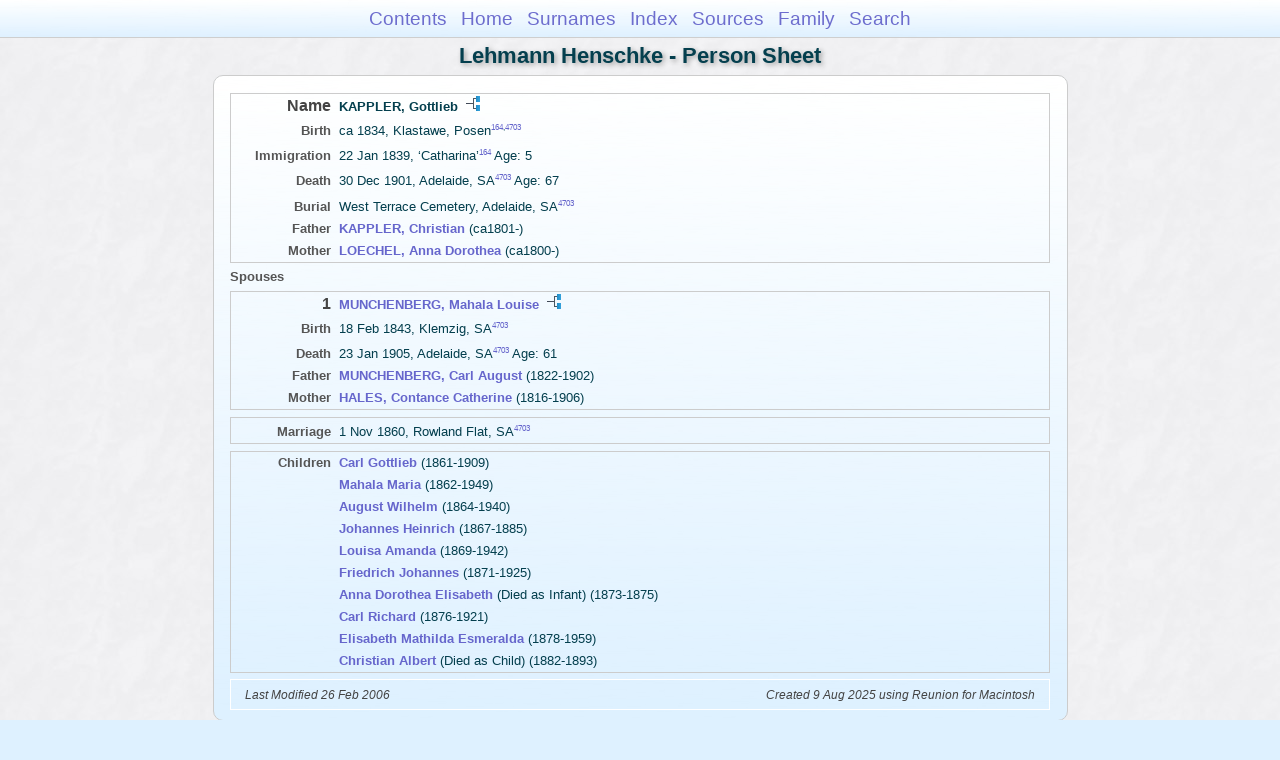

--- FILE ---
content_type: text/html
request_url: https://moadstorage.blob.core.windows.net/$web/Lehmann_Henschke/ps18/ps18_208.html
body_size: 9087
content:
<!DOCTYPE html PUBLIC "-//W3C//DTD XHTML 1.0 Transitional//EN" "http://www.w3.org/TR/xhtml1/DTD/xhtml1-transitional.dtd">
<html xmlns="http://www.w3.org/1999/xhtml">
<head>
<meta http-equiv="Content-Type" content="text/html; charset=utf-8" />
<meta name="viewport" content="initial-scale=1" />
<title>KAPPLER, Gottlieb</title>
<link href="../css/lp_font_arial.css" rel="stylesheet" type="text/css" />
<link href="../css/lp_container.css" rel="stylesheet" type="text/css" />
<link href="../css/lp_sheets.css" rel="stylesheet" type="text/css" />
<link href="../css/lp_text_default.css" rel="stylesheet" type="text/css" />
<link href="../css/lp_format_default.css" rel="stylesheet" type="text/css" />
<link href="../css/lp_colorstyle_bluegradient.css" rel="stylesheet" type="text/css" />
<script type="text/javascript">var rootLocation="../"</script>
<script src="../js/lp_container.js" type="text/javascript"></script>
</head><!-- R14.0 -->

<body>
<div id="pBody">
<div id="pHeader">
<div id="search">
<form><input id="searchBox" type="text" name="search" placeholder="Search..." onkeyup="searchArray(this.value,data)" autocomplete="off"><a id="closeButton" href="javascript:void(0)" onclick="showSearch()"><img src="../img/i_close.png"></a>
</form><div id="tableBorder">
<table id="results"></table></div>
</div>
<span id="ddmenuspan">
<div id="dDMButton">
<a href="javascript:void(0)" onclick="showDDMenu()"><img src="../img/i_menu.png"></a>
<div id="menu">
<ul>
<li><a onclick="showDDMenu()" href="../index.html">Contents</a></li>
<li><a onclick="showDDMenu()" href="../wc01/wc01_016.html">Home</a></li>
<li><a onclick="showDDMenu()" href="../wc_idx/sur.html">Surnames</a></li>
<li><a onclick="showDDMenu()" href="../wc_idx/idx001.html">Index</a></li>
<li><a onclick="showDDMenu()" href="../wc_src/src001.html">Sources</a></li>
<li><a onclick="showDDMenu()" href="../wc13/wc13_231.html">Family</a></li>
<li><a href="javascript:void(0)" onclick="showSearch();">Search</a></li></ul>
</div>
</div>
</span>
<div id="pTitle">
Lehmann Henschke - Person Sheet</div>
</div>
<div class="pageTitle">
Lehmann Henschke - Person Sheet</div>
<div class="reportBody" id="rBody"><div class="reportBodyWrapper">

<div class="psPerson">
<div class="psMRecord">
<div class="psFields">
<div class="psName"><span class="psTitle">Name</span><span class="psText"><span class="rcsMale">KAPPLER, Gottlieb</span> <a href="../pc18/pc18_208.html"><img src="../img/i_tree.png" alt="" /></a></span></div>

<div class="psEvent"><span class="colFirst">Birth</span><span class="colSecond">ca 1834, Klastawe, Posen<span class="citation"><a href="../wc_src/src001.html#C164">164</a>,<a href="../wc_src/src010.html#C4703">4703</a></span></span></div>

<div class="psEvent"><span class="colFirst">Immigration</span><span class="colSecond">22 Jan 1839, &#8216;Catharina&#8217;<span class="citation"><a href="../wc_src/src001.html#C164">164</a></span> Age: 5</span></div>

<div class="psEvent"><span class="colFirst">Death</span><span class="colSecond">30 Dec 1901, Adelaide, SA<span class="citation"><a href="../wc_src/src010.html#C4703">4703</a></span> Age: 67</span></div>

<div class="psEvent"><span class="colFirst">Burial</span><span class="colSecond">West Terrace Cemetery, Adelaide, SA<span class="citation"><a href="../wc_src/src010.html#C4703">4703</a></span></span></div>

<div class="psParent"><span class="colFirst">Father</span><span class="colSecond"><a href="../ps15/ps15_325.html"><b><span class="rcsMale">KAPPLER, Christian</span></a></b>  (ca1801-)</span></div>

<div class="psParent"><span class="colFirst">Mother</span><span class="colSecond"><a href="../ps15/ps15_326.html"><b><span class="rcsFemale">LOECHEL, Anna Dorothea</span></a></b>  (ca1800-)</span></div>
</div>
</div>

<div class="psSpouses">
<div class="psSpousesTitle">Spouses</div>

<div class="psFRecord">
<div class="psFields">
<div class="psName"><span class="psTitle">1</span><span class="psText"><a href="../ps32/ps32_055.html"><span class="rcsFemale">MUNCHENBERG, Mahala Louise</span></a> <a href="../pc32/pc32_055.html"><img src="../img/i_tree.png" alt="" /></a></span></div>

<div class="psEvent"><span class="colFirst">Birth</span><span class="colSecond">18 Feb 1843, Klemzig, SA<span class="citation"><a href="../wc_src/src010.html#C4703">4703</a></span></span></div>

<div class="psEvent"><span class="colFirst">Death</span><span class="colSecond">23 Jan 1905, Adelaide, SA<span class="citation"><a href="../wc_src/src010.html#C4703">4703</a></span> Age: 61</span></div>

<div class="psParent"><span class="colFirst">Father</span><span class="colSecond"><a href="../ps27/ps27_457.html"><b><span class="rcsMale">MUNCHENBERG, Carl August</span></a></b>  (1822-1902)</span></div>

<div class="psParent"><span class="colFirst">Mother</span><span class="colSecond"><a href="../ps27/ps27_458.html"><b><span class="rcsFemale">HALES, Contance Catherine</span></a></b>  (1816-1906)</span></div>
</div>
</div>

<div class="psRecord">
<div class="psFields">
<div class="psEvent"><span class="colFirst">Marriage</span><span class="colSecond">1 Nov 1860, Rowland Flat, SA<span class="citation"><a href="../wc_src/src010.html#C4703">4703</a></span></span></div>
</div>
</div>

<div class="psRecord">
<div class="psFields">
<div class="psChild"><span class="colFirst">Children</span><span class="colSecond"><a href="../ps32/ps32_056.html"><b><span class="rcsMale">Carl Gottlieb</span></a></b>  (1861-1909)</span></div>

<div class="psChild"><span class="colFirst">&nbsp;</span><span class="colSecond"><a href="../ps32/ps32_057.html"><b><span class="rcsFemale">Mahala Maria</span></a></b>  (1862-1949)</span></div>

<div class="psChild"><span class="colFirst">&nbsp;</span><span class="colSecond"><a href="../ps32/ps32_058.html"><b><span class="rcsMale">August Wilhelm</span></a></b>  (1864-1940)</span></div>

<div class="psChild"><span class="colFirst">&nbsp;</span><span class="colSecond"><a href="../ps32/ps32_059.html"><b><span class="rcsMale">Johannes Heinrich</span></a></b>  (1867-1885)</span></div>

<div class="psChild"><span class="colFirst">&nbsp;</span><span class="colSecond"><a href="../ps32/ps32_060.html"><b><span class="rcsFemale">Louisa Amanda</span></a></b>  (1869-1942)</span></div>

<div class="psChild"><span class="colFirst">&nbsp;</span><span class="colSecond"><a href="../ps32/ps32_061.html"><b><span class="rcsMale">Friedrich Johannes</span></a></b>  (1871-1925)</span></div>

<div class="psChild"><span class="colFirst">&nbsp;</span><span class="colSecond"><a href="../ps32/ps32_062.html"><b><span class="rcsFemale">Anna Dorothea Elisabeth</span></a></b>  (Died as Infant) (1873-1875)</span></div>

<div class="psChild"><span class="colFirst">&nbsp;</span><span class="colSecond"><a href="../ps32/ps32_063.html"><b><span class="rcsMale">Carl Richard</span></a></b>  (1876-1921)</span></div>

<div class="psChild"><span class="colFirst">&nbsp;</span><span class="colSecond"><a href="../ps06/ps06_462.html"><b><span class="rcsFemale">Elisabeth Mathilda Esmeralda</span></a></b>  (1878-1959)</span></div>

<div class="psChild"><span class="colFirst">&nbsp;</span><span class="colSecond"><a href="../ps32/ps32_064.html"><b><span class="rcsMale">Christian Albert</span></a></b>  (Died as Child) (1882-1893)</span></div>
</div>
</div>
</div>
</div>
<!-- ignore=on -->

<div class="psFooter">
<div class="psFooterRecord"><span class="psModDate">Last Modified 26 Feb 2006</span><span class="psCreated">Created 9 Aug 2025 using Reunion for Macintosh</span></div>
</div>
<!-- ignore=off -->

</div></div>
<!-- ignore=on -->
<div id="pFooter">
<font color="#303030"><a href="https://moadstorage.blob.core.windows.net/$web/Lehmann_Henschke/index.html">Home Page</a><hr /><br /></font><font color="#202020">
<!-- Google Analytics -->
<script type="text/javascript">
var gaJsHost = (("https:" == document.location.protocol) ? "https://ssl." : "http://www.");
document.write(unescape("%3Cscript src='" + gaJsHost + "google-analytics.com/ga.js' type='text/javascript'%3E%3C/script%3E"));
</script>
<script type="text/javascript">
try{
var pageTracker = _gat._getTracker("UA-172367698-1");
pageTracker._trackPageview();
} catch(err) {}</script>
<!-- Google Analytics --><br /><!-- SiteSearch Google -->
<FORM method=GET action="https://www.google.com/search">
<input type=hidden name=ie value=UTF-8>
<input type=hidden name=oe value=UTF-8>
<TABLE bgcolor="#FFFFFF"><tr><td>
<A HREF="https://www.google.com/">
<IMG SRC="https://www.google.com/logos/Logo_40wht.gif" 
border="0" ALT="Google"></A>
</td>
<td>
<INPUT TYPE=text name=q size=31 maxlength=255 value="">
<INPUT type=submit name=btnG VALUE="Google Search">
<font size=-1>
<input type=hidden name=domains value="https://moadstorage.blob.core.windows.net/$web"><br><input type=radio name=sitesearch value=""> Web <input type=radio name=sitesearch value="https://moadstorage.blob.core.windows.net/$web" checked> https://moadstorage.blob.core.windows.net/$web <br>
</font>
</td></tr></TABLE>
</FORM>
<!-- SiteSearch Google --></font></div>
<!-- ignore=off -->
</div>
</body></html>
